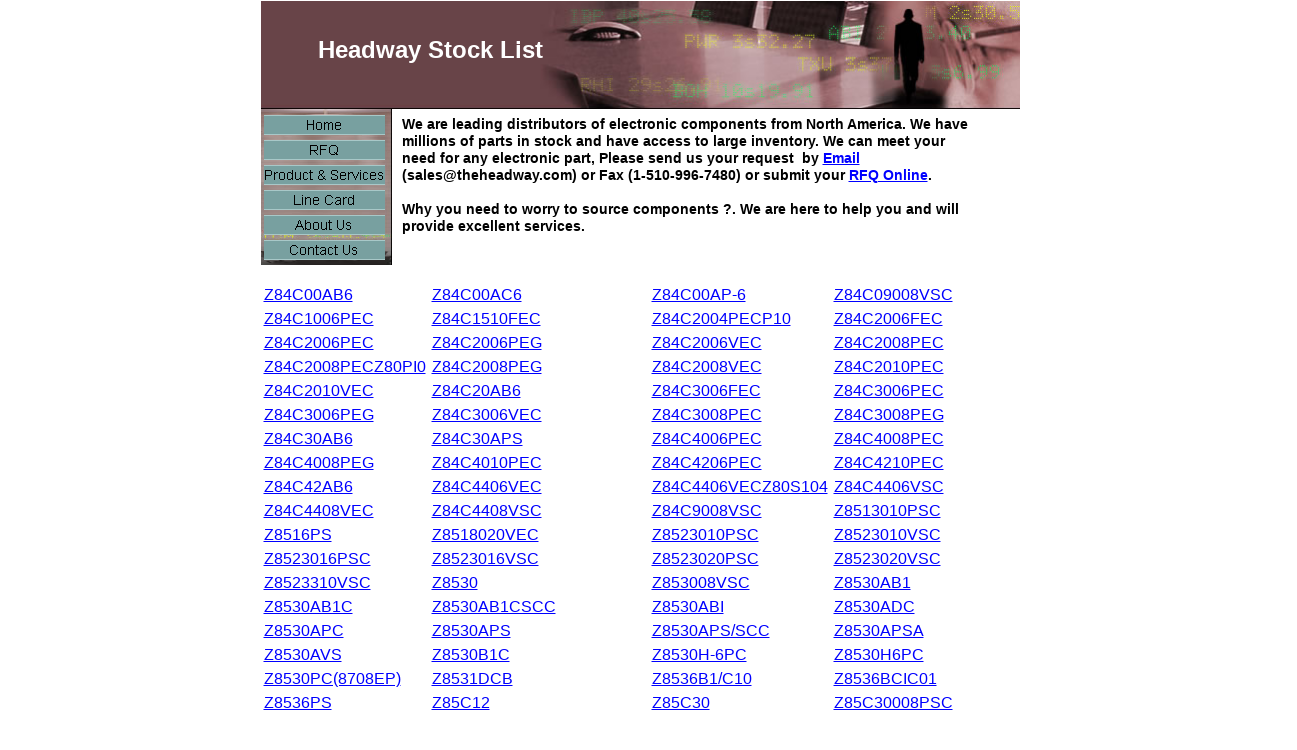

--- FILE ---
content_type: text/html
request_url: http://www.theheadway.com/catalog/headway1800.html
body_size: 5691
content:
<!--$sitebuilder version="2.4" extra="Java(1.5.0_02)" md5="2371270f28929c2d996aa4ba54bfa309"$-->
<!--$templateKey Business|Stock market - Brown|2.0$-->
<html>
  <head>
    <title>Headway Stock List - Headway Source for Electronic Components</title>
    <meta name="generator" content="Yahoo! SiteBuilder/2.4/1.5.0_02">
    <meta name="description" content="Headway Stock List.">
    <meta name="keywords" content="kitting, drop off shipment, excess inventory, buy stock, sell stock, help , overseas stock, IGBTs, Transistors, Relay, Military components, aerospace components, DRAMs, RAMs,  Modules , memory, CPU, component sourcing, diode, SMP, DIP, inventory management, Excess management, semiconductor, semiconductor distributors, transistor, capacitor, memory, Obsolete, Obsolete electronic, Obsolete components, HEADWAY, domestic stock,">
    <!--$page size 1061, 7000$-->
    <!--$page margin 0, 1, 20, 1$-->
    <!--$centered$-->
    <!--$fontFamily Arial$-->
    <!--$fontSize 10$-->
    <style type="text/css"><!--
      BODY {font-family:"Arial"; font-size:10;margin:0px;padding:0px;text-align:center;min-width:761px;}
      P {font-family:"Arial"; font-size:10;}
      FORM {margin:0;padding:0;}
      #centerwrapper {text-align:left;width:761px;margin-left:auto;margin-right:auto;}
    --></style>
  </head>
  <body bgcolor="#FFFFFF" text="#000000" link="#0000FF" vlink="#800080" topmargin="0" leftmargin="0">

<!--$begin exclude$-->
    <div id="centerwrapper">
      <div id="root" style="position:absolute;width:961px;height:1056px;">
<!--$end exclude$-->
        <div id="e0" style="position:absolute;left:1;top:107;width:131;height:158;"><!--$img %RemappedImageAsset:/sitebuilder/clipart/bars/regular/vertical/confrenceStockTicker_taupe.jpg$--><img src="../clipart/images/sidebars/confrenceStockTicker_taupe.jpg" width="131" height="158" alt="">
        </div>
        <div id="e1" style="position:absolute;left:142;top:116;width:618;height:130;"><span class="text"><b><font size="2"><span style="font-size:14px;line-height:17px;">We are leading distributors of electronic components from North America. We have<br>millions of parts in stock and have access to large inventory. We can meet your<br>need for any electronic part, Please send us your request &nbsp;by </span></font></b><a href="mailto:sales@theheadway.com"><b><font size="2"><span style="font-size:14px;line-height:17px;">Email</span></font></b></a><b><font size="2"><span style="font-size:14px;line-height:17px;"> &nbsp;<br>(sales@theheadway.com) or Fax (1-510-996-7480) or submit your </span></font></b><a href="../rfq.html"><b><font size="2"><span style="font-size:14px;line-height:17px;">RFQ Online</span></font></b></a><b><font size="2"><span style="font-size:14px;line-height:17px;">.<br><br>Why you need to worry to source components ?. We are here to help you and will<br>provide excellent services.<br soft></span></font></b></span>
        </div>
        <div id="e2" style="position:absolute;left:1;top:1;width:759;height:108;"><!--$img %RemappedImageAsset:/sitebuilder/clipart/bars/regular/horizontal/confrenceStockMarket_dkRed.jpg$--><img src="../clipart/pageHeaders/confrenceStockMarket_dkRed.jpg" width="759" height="108" alt="">
        </div>
        <div id="e3" style="position:absolute;left:58;top:35;width:417;height:42;"><span class="text"><b><font color="#FFFFFF" size="5"><span style="font-size:24px;line-height:29px;">Headway Stock List<br soft></span></font></b></span>
        </div>
        <div id="e4" style="position:absolute;left:4;top:115;width:121;height:145;"><!--$navbar
name=navbar.nav
assetID=%NavbarAsset:/navigation_bars/navbar.nav
$--><!--$begin exclude$--><table border="0" cellspacing="0" cellpadding="0"><tr><td><a href="../index.html" onMouseOver="document.images['i5'].src='../sitebuilder/images/navbar-0-mouseOver-22356.png'" onMouseOut="document.images['i5'].src='../sitebuilder/images/navbar-0-inactive-85460.png'"><img name="i5" src="../sitebuilder/images/navbar-0-inactive-85460.png" border="0" width="121" height="20" alt=""/></a></td></tr><tr><td height="5" width="0"> <img src="" height="5" width="1" alt=""></td></tr><tr><td><a href="../rfq.html" onMouseOver="document.images['i6'].src='../sitebuilder/images/navbar-1-mouseOver-22486.png'" onMouseOut="document.images['i6'].src='../sitebuilder/images/navbar-1-inactive-85510.png'"><img name="i6" src="../sitebuilder/images/navbar-1-inactive-85510.png" border="0" width="121" height="20" alt=""/></a></td></tr><tr><td height="5" width="0"> <img src="" height="5" width="1" alt=""></td></tr><tr><td><a href="../services.html" onMouseOver="document.images['i7'].src='../sitebuilder/images/navbar-2-mouseOver-22616.png'" onMouseOut="document.images['i7'].src='../sitebuilder/images/navbar-2-inactive-85560.png'"><img name="i7" src="../sitebuilder/images/navbar-2-inactive-85560.png" border="0" width="121" height="20" alt=""/></a></td></tr><tr><td height="5" width="0"> <img src="" height="5" width="1" alt=""></td></tr><tr><td><a href="../linecard.html" onMouseOver="document.images['i8'].src='../sitebuilder/images/navbar-3-mouseOver-22737.png'" onMouseOut="document.images['i8'].src='../sitebuilder/images/navbar-3-inactive-85610.png'"><img name="i8" src="../sitebuilder/images/navbar-3-inactive-85610.png" border="0" width="121" height="20" alt=""/></a></td></tr><tr><td height="5" width="0"> <img src="" height="5" width="1" alt=""></td></tr><tr><td><a href="../aboutus.html" onMouseOver="document.images['i9'].src='../sitebuilder/images/navbar-4-mouseOver-22877.png'" onMouseOut="document.images['i9'].src='../sitebuilder/images/navbar-4-inactive-39621.png'"><img name="i9" src="../sitebuilder/images/navbar-4-inactive-39621.png" border="0" width="121" height="20" alt=""/></a></td></tr><tr><td height="5" width="0"> <img src="" height="5" width="1" alt=""></td></tr><tr><td><a href="../contactus.html" onMouseOver="document.images['i10'].src='../sitebuilder/images/navbar-5-mouseOver-22997.png'" onMouseOut="document.images['i10'].src='../sitebuilder/images/navbar-5-inactive-29229.png'"><img name="i10" src="../sitebuilder/images/navbar-5-inactive-29229.png" border="0" width="121" height="20" alt=""/></a></td></tr></table><!--$end exclude$-->
        </div>
        <div id="e11" style="position:absolute;left:0;top:282;width:1037;height:354;">





        <table style="table-layout:fixed;border:2px" border=0 cellspacing=2 cellpadding=2>

<tr>
<td>
<a href= "/part_details/rfq_stock.php?part_id=Z84C00AB6">Z84C00AB6</td>
<td>
<a href= "/part_details/rfq_stock.php?part_id=Z84C00AC6">Z84C00AC6</td>
<td>
<a href= "/part_details/rfq_stock.php?part_id=Z84C00AP-6">Z84C00AP-6</td>
<td>
<a href= "/part_details/rfq_stock.php?part_id=Z84C09008VSC">Z84C09008VSC</td>
</tr>
<tr>
<td>
<a href= "/part_details/rfq_stock.php?part_id=Z84C1006PEC">Z84C1006PEC</td>
<td>
<a href= "/part_details/rfq_stock.php?part_id=Z84C1510FEC">Z84C1510FEC</td>
<td>
<a href= "/part_details/rfq_stock.php?part_id=Z84C2004PECP10">Z84C2004PECP10</td>
<td>
<a href= "/part_details/rfq_stock.php?part_id=Z84C2006FEC">Z84C2006FEC</td>
</tr>
<tr>
<td>
<a href= "/part_details/rfq_stock.php?part_id=Z84C2006PEC">Z84C2006PEC</td>
<td>
<a href= "/part_details/rfq_stock.php?part_id=Z84C2006PEG">Z84C2006PEG</td>
<td>
<a href= "/part_details/rfq_stock.php?part_id=Z84C2006VEC">Z84C2006VEC</td>
<td>
<a href= "/part_details/rfq_stock.php?part_id=Z84C2008PEC">Z84C2008PEC</td>
</tr>
<tr>
<td>
<a href= "/part_details/rfq_stock.php?part_id=Z84C2008PECZ80PI0">Z84C2008PECZ80PI0</td>
<td>
<a href= "/part_details/rfq_stock.php?part_id=Z84C2008PEG">Z84C2008PEG</td>
<td>
<a href= "/part_details/rfq_stock.php?part_id=Z84C2008VEC">Z84C2008VEC</td>
<td>
<a href= "/part_details/rfq_stock.php?part_id=Z84C2010PEC">Z84C2010PEC</td>
</tr>
<tr>
<td>
<a href= "/part_details/rfq_stock.php?part_id=Z84C2010VEC">Z84C2010VEC</td>
<td>
<a href= "/part_details/rfq_stock.php?part_id=Z84C20AB6">Z84C20AB6</td>
<td>
<a href= "/part_details/rfq_stock.php?part_id=Z84C3006FEC">Z84C3006FEC</td>
<td>
<a href= "/part_details/rfq_stock.php?part_id=Z84C3006PEC">Z84C3006PEC</td>
</tr>
<tr>
<td>
<a href= "/part_details/rfq_stock.php?part_id=Z84C3006PEG">Z84C3006PEG</td>
<td>
<a href= "/part_details/rfq_stock.php?part_id=Z84C3006VEC">Z84C3006VEC</td>
<td>
<a href= "/part_details/rfq_stock.php?part_id=Z84C3008PEC">Z84C3008PEC</td>
<td>
<a href= "/part_details/rfq_stock.php?part_id=Z84C3008PEG">Z84C3008PEG</td>
</tr>
<tr>
<td>
<a href= "/part_details/rfq_stock.php?part_id=Z84C30AB6">Z84C30AB6</td>
<td>
<a href= "/part_details/rfq_stock.php?part_id=Z84C30APS">Z84C30APS</td>
<td>
<a href= "/part_details/rfq_stock.php?part_id=Z84C4006PEC">Z84C4006PEC</td>
<td>
<a href= "/part_details/rfq_stock.php?part_id=Z84C4008PEC">Z84C4008PEC</td>
</tr>
<tr>
<td>
<a href= "/part_details/rfq_stock.php?part_id=Z84C4008PEG">Z84C4008PEG</td>
<td>
<a href= "/part_details/rfq_stock.php?part_id=Z84C4010PEC">Z84C4010PEC</td>
<td>
<a href= "/part_details/rfq_stock.php?part_id=Z84C4206PEC">Z84C4206PEC</td>
<td>
<a href= "/part_details/rfq_stock.php?part_id=Z84C4210PEC">Z84C4210PEC</td>
</tr>
<tr>
<td>
<a href= "/part_details/rfq_stock.php?part_id=Z84C42AB6">Z84C42AB6</td>
<td>
<a href= "/part_details/rfq_stock.php?part_id=Z84C4406VEC">Z84C4406VEC</td>
<td>
<a href= "/part_details/rfq_stock.php?part_id=Z84C4406VECZ80S104">Z84C4406VECZ80S104</td>
<td>
<a href= "/part_details/rfq_stock.php?part_id=Z84C4406VSC">Z84C4406VSC</td>
</tr>
<tr>
<td>
<a href= "/part_details/rfq_stock.php?part_id=Z84C4408VEC">Z84C4408VEC</td>
<td>
<a href= "/part_details/rfq_stock.php?part_id=Z84C4408VSC">Z84C4408VSC</td>
<td>
<a href= "/part_details/rfq_stock.php?part_id=Z84C9008VSC">Z84C9008VSC</td>
<td>
<a href= "/part_details/rfq_stock.php?part_id=Z8513010PSC">Z8513010PSC</td>
</tr>
<tr>
<td>
<a href= "/part_details/rfq_stock.php?part_id=Z8516PS">Z8516PS</td>
<td>
<a href= "/part_details/rfq_stock.php?part_id=Z8518020VEC">Z8518020VEC</td>
<td>
<a href= "/part_details/rfq_stock.php?part_id=Z8523010PSC">Z8523010PSC</td>
<td>
<a href= "/part_details/rfq_stock.php?part_id=Z8523010VSC">Z8523010VSC</td>
</tr>
<tr>
<td>
<a href= "/part_details/rfq_stock.php?part_id=Z8523016PSC">Z8523016PSC</td>
<td>
<a href= "/part_details/rfq_stock.php?part_id=Z8523016VSC">Z8523016VSC</td>
<td>
<a href= "/part_details/rfq_stock.php?part_id=Z8523020PSC">Z8523020PSC</td>
<td>
<a href= "/part_details/rfq_stock.php?part_id=Z8523020VSC">Z8523020VSC</td>
</tr>
<tr>
<td>
<a href= "/part_details/rfq_stock.php?part_id=Z8523310VSC">Z8523310VSC</td>
<td>
<a href= "/part_details/rfq_stock.php?part_id=Z8530">Z8530</td>
<td>
<a href= "/part_details/rfq_stock.php?part_id=Z853008VSC">Z853008VSC</td>
<td>
<a href= "/part_details/rfq_stock.php?part_id=Z8530AB1">Z8530AB1</td>
</tr>
<tr>
<td>
<a href= "/part_details/rfq_stock.php?part_id=Z8530AB1C">Z8530AB1C</td>
<td>
<a href= "/part_details/rfq_stock.php?part_id=Z8530AB1CSCC">Z8530AB1CSCC</td>
<td>
<a href= "/part_details/rfq_stock.php?part_id=Z8530ABI">Z8530ABI</td>
<td>
<a href= "/part_details/rfq_stock.php?part_id=Z8530ADC">Z8530ADC</td>
</tr>
<tr>
<td>
<a href= "/part_details/rfq_stock.php?part_id=Z8530APC">Z8530APC</td>
<td>
<a href= "/part_details/rfq_stock.php?part_id=Z8530APS">Z8530APS</td>
<td>
<a href= "/part_details/rfq_stock.php?part_id=Z8530APS/SCC">Z8530APS/SCC</td>
<td>
<a href= "/part_details/rfq_stock.php?part_id=Z8530APSA">Z8530APSA</td>
</tr>
<tr>
<td>
<a href= "/part_details/rfq_stock.php?part_id=Z8530AVS">Z8530AVS</td>
<td>
<a href= "/part_details/rfq_stock.php?part_id=Z8530B1C">Z8530B1C</td>
<td>
<a href= "/part_details/rfq_stock.php?part_id=Z8530H-6PC">Z8530H-6PC</td>
<td>
<a href= "/part_details/rfq_stock.php?part_id=Z8530H6PC">Z8530H6PC</td>
</tr>
<tr>
<td>
<a href= "/part_details/rfq_stock.php?part_id=Z8530PC(8708EP)">Z8530PC(8708EP)</td>
<td>
<a href= "/part_details/rfq_stock.php?part_id=Z8531DCB">Z8531DCB</td>
<td>
<a href= "/part_details/rfq_stock.php?part_id=Z8536B1/C10">Z8536B1/C10</td>
<td>
<a href= "/part_details/rfq_stock.php?part_id=Z8536BCIC01">Z8536BCIC01</td>
</tr>
<tr>
<td>
<a href= "/part_details/rfq_stock.php?part_id=Z8536PS">Z8536PS</td>
<td>
<a href= "/part_details/rfq_stock.php?part_id=Z85C12">Z85C12</td>
<td>
<a href= "/part_details/rfq_stock.php?part_id=Z85C30">Z85C30</td>
<td>
<a href= "/part_details/rfq_stock.php?part_id=Z85C30008PSC">Z85C30008PSC</td>
</tr>
<tr>
<td>
<a href= "/part_details/rfq_stock.php?part_id=Z85C3008">Z85C3008</td>
<td>
<a href= "/part_details/rfq_stock.php?part_id=Z85C3008PSC">Z85C3008PSC</td>
<td>
<a href= "/part_details/rfq_stock.php?part_id=Z85C3008VSC">Z85C3008VSC</td>
<td>
<a href= "/part_details/rfq_stock.php?part_id=Z85C3010PEC">Z85C3010PEC</td>
</tr>
<tr>
<td>
<a href= "/part_details/rfq_stock.php?part_id=Z85C3010PSC">Z85C3010PSC</td>
<td>
<a href= "/part_details/rfq_stock.php?part_id=Z85C3010VEC">Z85C3010VEC</td>
<td>
<a href= "/part_details/rfq_stock.php?part_id=Z85C3010VSC">Z85C3010VSC</td>
<td>
<a href= "/part_details/rfq_stock.php?part_id=Z85C3016PSC">Z85C3016PSC</td>
</tr>
<tr>
<td>
<a href= "/part_details/rfq_stock.php?part_id=Z85C3016VSC">Z85C3016VSC</td>
<td>
<a href= "/part_details/rfq_stock.php?part_id=Z85C308PC">Z85C308PC</td>
<td>
<a href= "/part_details/rfq_stock.php?part_id=Z85C8010VSC">Z85C8010VSC</td>
<td>
<a href= "/part_details/rfq_stock.php?part_id=Z85C8010VSC1537">Z85C8010VSC1537</td>
</tr>
<tr>
<td>
<a href= "/part_details/rfq_stock.php?part_id=Z85C8016VSC">Z85C8016VSC</td>
<td>
<a href= "/part_details/rfq_stock.php?part_id=Z8603RS">Z8603RS</td>
<td>
<a href= "/part_details/rfq_stock.php?part_id=Z8612912PSC">Z8612912PSC</td>
<td>
<a href= "/part_details/rfq_stock.php?part_id=Z8621F1E">Z8621F1E</td>
</tr>
<tr>
<td>
<a href= "/part_details/rfq_stock.php?part_id=Z8622812PSC">Z8622812PSC</td>
<td>
<a href= "/part_details/rfq_stock.php?part_id=Z8623012SSC">Z8623012SSC</td>
<td>
<a href= "/part_details/rfq_stock.php?part_id=Z8624704PSCR2108">Z8624704PSCR2108</td>
<td>
<a href= "/part_details/rfq_stock.php?part_id=Z86295ASC">Z86295ASC</td>
</tr>
<tr>
<td>
<a href= "/part_details/rfq_stock.php?part_id=Z86319">Z86319</td>
<td>
<a href= "/part_details/rfq_stock.php?part_id=Z86319(R3591)VR">Z86319(R3591)VR</td>
<td>
<a href= "/part_details/rfq_stock.php?part_id=Z8681">Z8681</td>
<td>
<a href= "/part_details/rfq_stock.php?part_id=Z8681PS">Z8681PS</td>
</tr>
<tr>
<td>
<a href= "/part_details/rfq_stock.php?part_id=Z869320PSC">Z869320PSC</td>
<td>
<a href= "/part_details/rfq_stock.php?part_id=Z86C0812PECR1238">Z86C0812PECR1238</td>
<td>
<a href= "/part_details/rfq_stock.php?part_id=Z86C1505PSC">Z86C1505PSC</td>
<td>
<a href= "/part_details/rfq_stock.php?part_id=Z86C2112PSC">Z86C2112PSC</td>
</tr>
<tr>
<td>
<a href= "/part_details/rfq_stock.php?part_id=Z86C3000ZAC">Z86C3000ZAC</td>
<td>
<a href= "/part_details/rfq_stock.php?part_id=Z86C500030">Z86C500030</td>
<td>
<a href= "/part_details/rfq_stock.php?part_id=Z86C5020GSE">Z86C5020GSE</td>
<td>
<a href= "/part_details/rfq_stock.php?part_id=Z86C9012VSC">Z86C9012VSC</td>
</tr>
<tr>
<td>
<a href= "/part_details/rfq_stock.php?part_id=Z86C9112VSC">Z86C9112VSC</td>
<td>
<a href= "/part_details/rfq_stock.php?part_id=Z86C9116FSC">Z86C9116FSC</td>
<td>
<a href= "/part_details/rfq_stock.php?part_id=Z86C9116PEC">Z86C9116PEC</td>
<td>
<a href= "/part_details/rfq_stock.php?part_id=Z86C9320PSC">Z86C9320PSC</td>
</tr>
<tr>
<td>
<a href= "/part_details/rfq_stock.php?part_id=Z86C9325VSC">Z86C9325VSC</td>
<td>
<a href= "/part_details/rfq_stock.php?part_id=Z86C95">Z86C95</td>
<td>
<a href= "/part_details/rfq_stock.php?part_id=Z86C95ASCZDSP">Z86C95ASCZDSP</td>
<td>
<a href= "/part_details/rfq_stock.php?part_id=Z86E0208PSC1925">Z86E0208PSC1925</td>
</tr>
<tr>
<td>
<a href= "/part_details/rfq_stock.php?part_id=Z86E0308SSC">Z86E0308SSC</td>
<td>
<a href= "/part_details/rfq_stock.php?part_id=Z86E0408PSC">Z86E0408PSC</td>
<td>
<a href= "/part_details/rfq_stock.php?part_id=Z86E0412PSC">Z86E0412PSC</td>
<td>
<a href= "/part_details/rfq_stock.php?part_id=Z86E0412SEC">Z86E0412SEC</td>
</tr>
<tr>
<td>
<a href= "/part_details/rfq_stock.php?part_id=Z86E0412SSC1866">Z86E0412SSC1866</td>
<td>
<a href= "/part_details/rfq_stock.php?part_id=Z86E0612PSC">Z86E0612PSC</td>
<td>
<a href= "/part_details/rfq_stock.php?part_id=Z86E0812PSC">Z86E0812PSC</td>
<td>
<a href= "/part_details/rfq_stock.php?part_id=Z86E0812PSC1866">Z86E0812PSC1866</td>
</tr>
<tr>
<td>
<a href= "/part_details/rfq_stock.php?part_id=Z86E0812SSC">Z86E0812SSC</td>
<td>
<a href= "/part_details/rfq_stock.php?part_id=Z86E0812SSC1866">Z86E0812SSC1866</td>
<td>
<a href= "/part_details/rfq_stock.php?part_id=Z86E11AF1">Z86E11AF1</td>
<td>
<a href= "/part_details/rfq_stock.php?part_id=Z86E132PZ016SC">Z86E132PZ016SC</td>
</tr>
<tr>
<td>
<a href= "/part_details/rfq_stock.php?part_id=Z86E133PZ016SC">Z86E133PZ016SC</td>
<td>
<a href= "/part_details/rfq_stock.php?part_id=Z86E134PZ016SC">Z86E134PZ016SC</td>
<td>
<a href= "/part_details/rfq_stock.php?part_id=Z86E135PZ016SC">Z86E135PZ016SC</td>
<td>
<a href= "/part_details/rfq_stock.php?part_id=Z86E136PZ016SC">Z86E136PZ016SC</td>
</tr>
<tr>
<td>
<a href= "/part_details/rfq_stock.php?part_id=Z86E142PZ016SC">Z86E142PZ016SC</td>
<td>
<a href= "/part_details/rfq_stock.php?part_id=Z86E143PZ016SC">Z86E143PZ016SC</td>
<td>
<a href= "/part_details/rfq_stock.php?part_id=Z86E144PZ016SC">Z86E144PZ016SC</td>
<td>
<a href= "/part_details/rfq_stock.php?part_id=Z86E145PZO16SC">Z86E145PZO16SC</td>
</tr>
<tr>
<td>
<a href= "/part_details/rfq_stock.php?part_id=Z86E146FZ016SC">Z86E146FZ016SC</td>
<td>
<a href= "/part_details/rfq_stock.php?part_id=Z86E146PZ016PSC">Z86E146PZ016PSC</td>
<td>
<a href= "/part_details/rfq_stock.php?part_id=Z86E146PZ016SC">Z86E146PZ016SC</td>
<td>
<a href= "/part_details/rfq_stock.php?part_id=Z86E14SPZ016SC">Z86E14SPZ016SC</td>
</tr>
<tr>
<td>
<a href= "/part_details/rfq_stock.php?part_id=Z86E2112PSC">Z86E2112PSC</td>
<td>
<a href= "/part_details/rfq_stock.php?part_id=Z86E2112VSC">Z86E2112VSC</td>
<td>
<a href= "/part_details/rfq_stock.php?part_id=Z86E3012PSC">Z86E3012PSC</td>
<td>
<a href= "/part_details/rfq_stock.php?part_id=Z86E4012PSC">Z86E4012PSC</td>
</tr>
<tr>
<td>
<a href= "/part_details/rfq_stock.php?part_id=Z86E4012V5C">Z86E4012V5C</td>
<td>
<a href= "/part_details/rfq_stock.php?part_id=Z86E4016VSC">Z86E4016VSC</td>
<td>
<a href= "/part_details/rfq_stock.php?part_id=Z86E4412PSC">Z86E4412PSC</td>
<td>
<a href= "/part_details/rfq_stock.php?part_id=Z86E6116PSC">Z86E6116PSC</td>
</tr>
<tr>
<td>
<a href= "/part_details/rfq_stock.php?part_id=Z86E6116VSC">Z86E6116VSC</td>
<td>
<a href= "/part_details/rfq_stock.php?part_id=Z86E6316PSC">Z86E6316PSC</td>
<td>
<a href= "/part_details/rfq_stock.php?part_id=Z86E6316VSC">Z86E6316VSC</td>
<td>
<a href= "/part_details/rfq_stock.php?part_id=Z86R91AB1">Z86R91AB1</td>
</tr>
<tr>
<td>
<a href= "/part_details/rfq_stock.php?part_id=Z8720045FSC">Z8720045FSC</td>
<td>
<a href= "/part_details/rfq_stock.php?part_id=Z8932302ZEM">Z8932302ZEM</td>
<td>
<a href= "/part_details/rfq_stock.php?part_id=Z89C6720VSC">Z89C6720VSC</td>
<td>
<a href= "/part_details/rfq_stock.php?part_id=Z8S18018VSC/Z180MPU">Z8S18018VSC/Z180MPU</td>
</tr>
<tr>
<td>
<a href= "/part_details/rfq_stock.php?part_id=Z8S18020VSG">Z8S18020VSG</td>
<td>
<a href= "/part_details/rfq_stock.php?part_id=Z8S18033FSC">Z8S18033FSC</td>
<td>
<a href= "/part_details/rfq_stock.php?part_id=Z9023306PSC4233">Z9023306PSC4233</td>
<td>
<a href= "/part_details/rfq_stock.php?part_id=Z9023306PSC4306">Z9023306PSC4306</td>
</tr>
<tr>
<td>
<a href= "/part_details/rfq_stock.php?part_id=Z9035112PSC">Z9035112PSC</td>
<td>
<a href= "/part_details/rfq_stock.php?part_id=Z9035912GSE">Z9035912GSE</td>
<td>
<a href= "/part_details/rfq_stock.php?part_id=Z9317J">Z9317J</td>
<td>
<a href= "/part_details/rfq_stock.php?part_id=Z9516">Z9516</td>
</tr>
<tr>
<td>
<a href= "/part_details/rfq_stock.php?part_id=Z9B">Z9B</td>
<td>
<a href= "/part_details/rfq_stock.php?part_id=ZA0ASIO-2">ZA0ASIO-2</td>
<td>
<a href= "/part_details/rfq_stock.php?part_id=ZA10">ZA10</td>
<td>
<a href= "/part_details/rfq_stock.php?part_id=ZA109TS">ZA109TS</td>
</tr>
<tr>
<td>
<a href= "/part_details/rfq_stock.php?part_id=ZA1226">ZA1226</td>
<td>
<a href= "/part_details/rfq_stock.php?part_id=ZA2B222K">ZA2B222K</td>
<td>
<a href= "/part_details/rfq_stock.php?part_id=ZA2B223J">ZA2B223J</td>
<td>
<a href= "/part_details/rfq_stock.php?part_id=ZA2B223K">ZA2B223K</td>
</tr>
<tr>
<td>
<a href= "/part_details/rfq_stock.php?part_id=ZA2C684J">ZA2C684J</td>
<td>
<a href= "/part_details/rfq_stock.php?part_id=ZA2G224">ZA2G224</td>
<td>
<a href= "/part_details/rfq_stock.php?part_id=ZA4PD-2">ZA4PD-2</td>
<td>
<a href= "/part_details/rfq_stock.php?part_id=ZA60">ZA60</td>
</tr>
<tr>
<td>
<a href= "/part_details/rfq_stock.php?part_id=ZAB75B">ZAB75B</td>
<td>
<a href= "/part_details/rfq_stock.php?part_id=ZAC2205-00U">ZAC2205-00U</td>
<td>
<a href= "/part_details/rfq_stock.php?part_id=ZAC2210-00U">ZAC2210-00U</td>
<td>
<a href= "/part_details/rfq_stock.php?part_id=ZAF00781">ZAF00781</td>
</tr>
<tr>
<td>
<a href= "/part_details/rfq_stock.php?part_id=ZAF00782">ZAF00782</td>
<td>
<a href= "/part_details/rfq_stock.php?part_id=ZAPD-2">ZAPD-2</td>
<td>
<a href= "/part_details/rfq_stock.php?part_id=ZB2-B1019">ZB2-B1019</td>
<td>
<a href= "/part_details/rfq_stock.php?part_id=ZB2-B1029">ZB2-B1029</td>
</tr>
<tr>
<td>
<a href= "/part_details/rfq_stock.php?part_id=ZB2-BE1029">ZB2-BE1029</td>
<td>
<a href= "/part_details/rfq_stock.php?part_id=ZB2BC4">ZB2BC4</td>
<td>
<a href= "/part_details/rfq_stock.php?part_id=ZB2BV04">ZB2BV04</td>
<td>
<a href= "/part_details/rfq_stock.php?part_id=ZB2BV07">ZB2BV07</td>
</tr>
<tr>
<td>
<a href= "/part_details/rfq_stock.php?part_id=ZB2BV6">ZB2BV6</td>
<td>
<a href= "/part_details/rfq_stock.php?part_id=ZB2BZ102">ZB2BZ102</td>
<td>
<a href= "/part_details/rfq_stock.php?part_id=ZB2BZ19">ZB2BZ19</td>
<td>
<a href= "/part_details/rfq_stock.php?part_id=ZB4BD5">ZB4BD5</td>
</tr>
<tr>
<td>
<a href= "/part_details/rfq_stock.php?part_id=ZB4BS5430">ZB4BS5430</td>
<td>
<a href= "/part_details/rfq_stock.php?part_id=ZBF503D">ZBF503D</td>
<td>
<a href= "/part_details/rfq_stock.php?part_id=ZBF503D-01">ZBF503D-01</td>
<td>
<a href= "/part_details/rfq_stock.php?part_id=ZBFS5101PT">ZBFS5101PT</td>
</tr>
<tr>
<td>
<a href= "/part_details/rfq_stock.php?part_id=ZBSC-615">ZBSC-615</td>
<td>
<a href= "/part_details/rfq_stock.php?part_id=ZBYS5101-2PT">ZBYS5101-2PT</td>
<td>
<a href= "/part_details/rfq_stock.php?part_id=ZBZ33-35587">ZBZ33-35587</td>
<td>
<a href= "/part_details/rfq_stock.php?part_id=ZC-013050-5">ZC-013050-5</td>
</tr>
<tr>
<td>
<a href= "/part_details/rfq_stock.php?part_id=ZC-D55">ZC-D55</td>
<td>
<a href= "/part_details/rfq_stock.php?part_id=ZC1C12C1">ZC1C12C1</td>
<td>
<a href= "/part_details/rfq_stock.php?part_id=ZC2800">ZC2800</td>
<td>
<a href= "/part_details/rfq_stock.php?part_id=ZC2811">ZC2811</td>
</tr>
<tr>
<td>
<a href= "/part_details/rfq_stock.php?part_id=ZC400278CFN">ZC400278CFN</td>
<td>
<a href= "/part_details/rfq_stock.php?part_id=ZC400569VFN">ZC400569VFN</td>
<td>
<a href= "/part_details/rfq_stock.php?part_id=ZC405132P">ZC405132P</td>
<td>
<a href= "/part_details/rfq_stock.php?part_id=ZC413007CFNR2">ZC413007CFNR2</td>
</tr>
<tr>
<td>
<a href= "/part_details/rfq_stock.php?part_id=ZC422429B">ZC422429B</td>
<td>
<a href= "/part_details/rfq_stock.php?part_id=ZC422482CFNR2">ZC422482CFNR2</td>
<td>
<a href= "/part_details/rfq_stock.php?part_id=ZC426808PBR2">ZC426808PBR2</td>
<td>
<a href= "/part_details/rfq_stock.php?part_id=ZC426809PBR2">ZC426809PBR2</td>
</tr>
<tr>
<td>
<a href= "/part_details/rfq_stock.php?part_id=ZC432333CFNR2">ZC432333CFNR2</td>
<td>
<a href= "/part_details/rfq_stock.php?part_id=ZC439154VFU4R2">ZC439154VFU4R2</td>
<td>
<a href= "/part_details/rfq_stock.php?part_id=ZC6PD-1900">ZC6PD-1900</td>
<td>
<a href= "/part_details/rfq_stock.php?part_id=ZC6PD-960">ZC6PD-960</td>
</tr>
<tr>
<td>
<a href= "/part_details/rfq_stock.php?part_id=ZC802">ZC802</td>
<td>
<a href= "/part_details/rfq_stock.php?part_id=ZC80556FNR">ZC80556FNR</td>
<td>
<a href= "/part_details/rfq_stock.php?part_id=ZC833ATA">ZC833ATA</td>
<td>
<a href= "/part_details/rfq_stock.php?part_id=ZC85114L">ZC85114L</td>
</tr>
<tr>
<td>
<a href= "/part_details/rfq_stock.php?part_id=ZC85115L">ZC85115L</td>
<td>
<a href= "/part_details/rfq_stock.php?part_id=ZC85347P">ZC85347P</td>
<td>
<a href= "/part_details/rfq_stock.php?part_id=ZC933TA">ZC933TA</td>
<td>
<a href= "/part_details/rfq_stock.php?part_id=ZC98156CFN">ZC98156CFN</td>
</tr>
<tr>
<td>
<a href= "/part_details/rfq_stock.php?part_id=ZC98397CFNR2">ZC98397CFNR2</td>
<td>
<a href= "/part_details/rfq_stock.php?part_id=ZC99260CFN">ZC99260CFN</td>
<td>
<a href= "/part_details/rfq_stock.php?part_id=ZC99279MFU">ZC99279MFU</td>
<td>
<a href= "/part_details/rfq_stock.php?part_id=ZCB2206-11">ZCB2206-11</td>
</tr>
<tr>
<td>
<a href= "/part_details/rfq_stock.php?part_id=ZCD4536BK">ZCD4536BK</td>
<td>
<a href= "/part_details/rfq_stock.php?part_id=ZCDN-46005H">ZCDN-46005H</td>
<td>
<a href= "/part_details/rfq_stock.php?part_id=ZCYS51R5-2PAT">ZCYS51R5-2PAT</td>
<td>
<a href= "/part_details/rfq_stock.php?part_id=ZCYS51R5-M3PAT">ZCYS51R5-M3PAT</td>
</tr>
<tr>
<td>
<a href= "/part_details/rfq_stock.php?part_id=ZCYS51R5M4PAT">ZCYS51R5M4PAT</td>
<td>
<a href= "/part_details/rfq_stock.php?part_id=ZD-020-01-TG">ZD-020-01-TG</td>
<td>
<a href= "/part_details/rfq_stock.php?part_id=ZD-024-01-TG">ZD-024-01-TG</td>
<td>
<a href= "/part_details/rfq_stock.php?part_id=ZD018VHZ181TT">ZD018VHZ181TT</td>
</tr>
<tr>
<td>
<a href= "/part_details/rfq_stock.php?part_id=ZD110238-1005">ZD110238-1005</td>
<td>
<a href= "/part_details/rfq_stock.php?part_id=ZD1200">ZD1200</td>
<td>
<a href= "/part_details/rfq_stock.php?part_id=ZD122024">ZD122024</td>
<td>
<a href= "/part_details/rfq_stock.php?part_id=ZD1G103">ZD1G103</td>
</tr>
<tr>
<td>
<a href= "/part_details/rfq_stock.php?part_id=ZD430">ZD430</td>
<td>
<a href= "/part_details/rfq_stock.php?part_id=ZD68">ZD68</td>
<td>
<a href= "/part_details/rfq_stock.php?part_id=ZDAA26P">ZDAA26P</td>
<td>
<a href= "/part_details/rfq_stock.php?part_id=ZDBE25P-OL2-146">ZDBE25P-OL2-146</td>
</tr>
<tr>
<td>
<a href= "/part_details/rfq_stock.php?part_id=ZDE9POL2-146">ZDE9POL2-146</td>
<td>
<a href= "/part_details/rfq_stock.php?part_id=ZDEA15SBB1">ZDEA15SBB1</td>
<td>
<a href= "/part_details/rfq_stock.php?part_id=ZDO18VHZ181TT">ZDO18VHZ181TT</td>
<td>
<a href= "/part_details/rfq_stock.php?part_id=ZDT1048TA">ZDT1048TA</td>
</tr>
<tr>
<td>
<a href= "/part_details/rfq_stock.php?part_id=ZDT6757TA">ZDT6757TA</td>
<td>
<a href= "/part_details/rfq_stock.php?part_id=ZDX6">ZDX6</td>
<td>
<a href= "/part_details/rfq_stock.php?part_id=ZE-NA2-2">ZE-NA2-2</td>
<td>
<a href= "/part_details/rfq_stock.php?part_id=ZEDB25PS">ZEDB25PS</td>
</tr>
<tr>
<td>
<a href= "/part_details/rfq_stock.php?part_id=ZEDB25S">ZEDB25S</td>
<td>
<a href= "/part_details/rfq_stock.php?part_id=ZEDB25SBA">ZEDB25SBA</td>
<td>
<a href= "/part_details/rfq_stock.php?part_id=ZEDB25SBA-30">ZEDB25SBA-30</td>
<td>
<a href= "/part_details/rfq_stock.php?part_id=ZEDB25SP">ZEDB25SP</td>
</tr>
<tr>
<td>
<a href= "/part_details/rfq_stock.php?part_id=ZEDBL25SBA">ZEDBL25SBA</td>
<td>
<a href= "/part_details/rfq_stock.php?part_id=ZEDCL37PBA">ZEDCL37PBA</td>
<td>
<a href= "/part_details/rfq_stock.php?part_id=ZEDE111978">ZEDE111978</td>
<td>
<a href= "/part_details/rfq_stock.php?part_id=ZEDE9PP">ZEDE9PP</td>
</tr>
<tr>
<td>
<a href= "/part_details/rfq_stock.php?part_id=ZEDE9S">ZEDE9S</td>
<td>
<a href= "/part_details/rfq_stock.php?part_id=ZENER5.6V400MW5%DO-35">ZENER5.6V400MW5%DO-35</td>
<td>
<a href= "/part_details/rfq_stock.php?part_id=ZEW2512R0F.000009">ZEW2512R0F.000009</td>
<td>
<a href= "/part_details/rfq_stock.php?part_id=ZF27">ZF27</td>
</tr>
<tr>
<td>
<a href= "/part_details/rfq_stock.php?part_id=ZF2V7P">ZF2V7P</td>
<td>
<a href= "/part_details/rfq_stock.php?part_id=ZFL-500LN">ZFL-500LN</td>
<td>
<a href= "/part_details/rfq_stock.php?part_id=ZFSC-2-1">ZFSC-2-1</td>
<td>
<a href= "/part_details/rfq_stock.php?part_id=ZG553A">ZG553A</td>
</tr>
<tr>
<td>
<a href= "/part_details/rfq_stock.php?part_id=ZGB2203-01U">ZGB2203-01U</td>
<td>
<a href= "/part_details/rfq_stock.php?part_id=ZGF0603R0">ZGF0603R0</td>
<td>
<a href= "/part_details/rfq_stock.php?part_id=ZGF0805R0">ZGF0805R0</td>
<td>
<a href= "/part_details/rfq_stock.php?part_id=ZGF0805RO">ZGF0805RO</td>
</tr>
<tr>
<td>
<a href= "/part_details/rfq_stock.php?part_id=ZGFF0805R0">ZGFF0805R0</td>
<td>
<a href= "/part_details/rfq_stock.php?part_id=ZH-1003/16-6">ZH-1003/16-6</td>
<td>
<a href= "/part_details/rfq_stock.php?part_id=ZH2">ZH2</td>
<td>
<a href= "/part_details/rfq_stock.php?part_id=ZH203">ZH203</td>
</tr>
<tr>
<td>
<a href= "/part_details/rfq_stock.php?part_id=ZHB584195">ZHB584195</td>
<td>
<a href= "/part_details/rfq_stock.php?part_id=ZHB6718">ZHB6718</td>
<td>
<a href= "/part_details/rfq_stock.php?part_id=ZHB6792">ZHB6792</td>
<td>
<a href= "/part_details/rfq_stock.php?part_id=ZHC5756">ZHC5756</td>
</tr>
<tr>
<td>
<a href= "/part_details/rfq_stock.php?part_id=ZHCS1000TA">ZHCS1000TA</td>
<td>
<a href= "/part_details/rfq_stock.php?part_id=ZHCS400TA">ZHCS400TA</td>
<td>
<a href= "/part_details/rfq_stock.php?part_id=ZHCS506">ZHCS506</td>
<td>
<a href= "/part_details/rfq_stock.php?part_id=ZHPK-C2809A">ZHPK-C2809A</td>
</tr>
<tr>
<td>
<a href= "/part_details/rfq_stock.php?part_id=ZHR-12">ZHR-12</td>
<td>
<a href= "/part_details/rfq_stock.php?part_id=ZHR-13">ZHR-13</td>
<td>
<a href= "/part_details/rfq_stock.php?part_id=ZHR-2">ZHR-2</td>
<td>
<a href= "/part_details/rfq_stock.php?part_id=ZHR-3">ZHR-3</td>
</tr>
<tr>
<td>
<a href= "/part_details/rfq_stock.php?part_id=ZHR-4">ZHR-4</td>
<td>
<a href= "/part_details/rfq_stock.php?part_id=ZHR-6">ZHR-6</td>
<td>
<a href= "/part_details/rfq_stock.php?part_id=ZHR-9">ZHR-9</td>
<td>
<a href= "/part_details/rfq_stock.php?part_id=ZHR4">ZHR4</td>
</tr>
<tr>
<td>
<a href= "/part_details/rfq_stock.php?part_id=ZIB1A1F91PHQ">ZIB1A1F91PHQ</td>
<td>
<a href= "/part_details/rfq_stock.php?part_id=ZIP-1X20-001B-S">ZIP-1X20-001B-S</td>
<td>
<a href= "/part_details/rfq_stock.php?part_id=ZIP-1X20-160B-L">ZIP-1X20-160B-L</td>
<td>
<a href= "/part_details/rfq_stock.php?part_id=ZIP-1X40-011B-S-R">ZIP-1X40-011B-S-R</td>
</tr>
<tr>
<td>
<a href= "/part_details/rfq_stock.php?part_id=ZIP-GRP-375">ZIP-GRP-375</td>
<td>
<a href= "/part_details/rfq_stock.php?part_id=ZIP1X20-011B-L">ZIP1X20-011B-L</td>
<td>
<a href= "/part_details/rfq_stock.php?part_id=ZIPXP37321TLA3">ZIPXP37321TLA3</td>
<td>
<a href= "/part_details/rfq_stock.php?part_id=ZIVAD6LPB3">ZIVAD6LPB3</td>
</tr>
<tr>
<td>
<a href= "/part_details/rfq_stock.php?part_id=ZJA-P36C01">ZJA-P36C01</td>
<td>
<a href= "/part_details/rfq_stock.php?part_id=ZJA-S36-D01">ZJA-S36-D01</td>
<td>
<a href= "/part_details/rfq_stock.php?part_id=ZJK5103-05">ZJK5103-05</td>
<td>
<a href= "/part_details/rfq_stock.php?part_id=ZJK51R5-05">ZJK51R5-05</td>
</tr>
<tr>
<td>
<a href= "/part_details/rfq_stock.php?part_id=ZJKD5103-15">ZJKD5103-15</td>
<td>
<a href= "/part_details/rfq_stock.php?part_id=ZJYS-4">ZJYS-4</td>
<td>
<a href= "/part_details/rfq_stock.php?part_id=ZJYS51R5-2P">ZJYS51R5-2P</td>
<td>
<a href= "/part_details/rfq_stock.php?part_id=ZJYS51R5-2PT">ZJYS51R5-2PT</td>
</tr>
<tr>
<td>
<a href= "/part_details/rfq_stock.php?part_id=ZJYS51R5-4P">ZJYS51R5-4P</td>
<td>
<a href= "/part_details/rfq_stock.php?part_id=ZJYS51R52PT">ZJYS51R52PT</td>
<td>
<a href= "/part_details/rfq_stock.php?part_id=ZJYS51R54PT">ZJYS51R54PT</td>
<td>
<a href= "/part_details/rfq_stock.php?part_id=ZKB402/556">ZKB402/556</td>
</tr>
<tr>
<td>
<a href= "/part_details/rfq_stock.php?part_id=ZKB616/101">ZKB616/101</td>
<td>
<a href= "/part_details/rfq_stock.php?part_id=ZL2CBL2">ZL2CBL2</td>
<td>
<a href= "/part_details/rfq_stock.php?part_id=ZL30402/QC">ZL30402/QC</td>
<td>
<a href= "/part_details/rfq_stock.php?part_id=ZL4CBL2">ZL4CBL2</td>
</tr>
<tr>
<td>
<a href= "/part_details/rfq_stock.php?part_id=ZL4CBL21">ZL4CBL21</td>
<td>
<a href= "/part_details/rfq_stock.php?part_id=ZL4CBL22">ZL4CBL22</td>
<td>
<a href= "/part_details/rfq_stock.php?part_id=ZL4CBL4">ZL4CBL4</td>
<td>
<a href= "/part_details/rfq_stock.php?part_id=ZL50000DP">ZL50000DP</td>
</tr>
<tr>
<td>
<a href= "/part_details/rfq_stock.php?part_id=ZLCM24">ZLCM24</td>
<td>
<a href= "/part_details/rfq_stock.php?part_id=ZLNB100N8TA">ZLNB100N8TA</td>
<td>
<a href= "/part_details/rfq_stock.php?part_id=ZLNB2003AQ16TC">ZLNB2003AQ16TC</td>
<td>
<a href= "/part_details/rfq_stock.php?part_id=ZLNB2004Q16TA">ZLNB2004Q16TA</td>
</tr>
<tr>
<td>
<a href= "/part_details/rfq_stock.php?part_id=ZLNB2010Q16TA">ZLNB2010Q16TA</td>
<td>
<a href= "/part_details/rfq_stock.php?part_id=ZLR-04V">ZLR-04V</td>
<td>
<a href= "/part_details/rfq_stock.php?part_id=ZLTM117-73-G-D-34M">ZLTM117-73-G-D-34M</td>
<td>
<a href= "/part_details/rfq_stock.php?part_id=ZM02830">ZM02830</td>
</tr>
<tr>
<td>
<a href= "/part_details/rfq_stock.php?part_id=ZM4730A13">ZM4730A13</td>
<td>
<a href= "/part_details/rfq_stock.php?part_id=ZM4740A-7">ZM4740A-7</td>
<td>
<a href= "/part_details/rfq_stock.php?part_id=ZM4745A">ZM4745A</td>
<td>
<a href= "/part_details/rfq_stock.php?part_id=ZM4750A-13">ZM4750A-13</td>
</tr>
<tr>
<td>
<a href= "/part_details/rfq_stock.php?part_id=ZM4758A-13">ZM4758A-13</td>
<td>
<a href= "/part_details/rfq_stock.php?part_id=ZM4759A-07">ZM4759A-07</td>
<td>
<a href= "/part_details/rfq_stock.php?part_id=ZM7116-00115">ZM7116-00115</td>
<td>
<a href= "/part_details/rfq_stock.php?part_id=ZMJ0402A120">ZMJ0402A120</td>
</tr>
<tr>
<td>
<a href= "/part_details/rfq_stock.php?part_id=ZML-110-01-G-D">ZML-110-01-G-D</td>
<td>
<a href= "/part_details/rfq_stock.php?part_id=ZML-125-03-S-D">ZML-125-03-S-D</td>
<td>
<a href= "/part_details/rfq_stock.php?part_id=ZML130-54-S-D-600-SM">ZML130-54-S-D-600-SM</td>
<td>
<a href= "/part_details/rfq_stock.php?part_id=ZMM10D1">ZMM10D1</td>
</tr>
<tr>
<td>
<a href= "/part_details/rfq_stock.php?part_id=ZMM12">ZMM12</td>
<td>
<a href= "/part_details/rfq_stock.php?part_id=ZMM12-7">ZMM12-7</td>
<td>
<a href= "/part_details/rfq_stock.php?part_id=ZMM13SB00014">ZMM13SB00014</td>
<td>
<a href= "/part_details/rfq_stock.php?part_id=ZMM15SB00014">ZMM15SB00014</td>
</tr>
<tr>
<td>
<a href= "/part_details/rfq_stock.php?part_id=ZMM16">ZMM16</td>
<td>
<a href= "/part_details/rfq_stock.php?part_id=ZMM22">ZMM22</td>
<td>
<a href= "/part_details/rfq_stock.php?part_id=ZMM27SB00014">ZMM27SB00014</td>
<td>
<a href= "/part_details/rfq_stock.php?part_id=ZMM3.9">ZMM3.9</td>
</tr>
<tr>
<td>
<a href= "/part_details/rfq_stock.php?part_id=ZMM30">ZMM30</td>
<td>
<a href= "/part_details/rfq_stock.php?part_id=ZMM33SB00014">ZMM33SB00014</td>
<td>
<a href= "/part_details/rfq_stock.php?part_id=ZMM39SB00014">ZMM39SB00014</td>
<td>
<a href= "/part_details/rfq_stock.php?part_id=ZMM4.7">ZMM4.7</td>
</tr>
<tr>
<td>
<a href= "/part_details/rfq_stock.php?part_id=ZMM5.6">ZMM5.6</td>
<td>
<a href= "/part_details/rfq_stock.php?part_id=ZMM51SB00014">ZMM51SB00014</td>
<td>
<a href= "/part_details/rfq_stock.php?part_id=ZMM5226B">ZMM5226B</td>
<td>
<a href= "/part_details/rfq_stock.php?part_id=ZMM5226B-7">ZMM5226B-7</td>
</tr>
<tr>
<td>
<a href= "/part_details/rfq_stock.php?part_id=ZMM5227B">ZMM5227B</td>
<td>
<a href= "/part_details/rfq_stock.php?part_id=ZMM5227B-7">ZMM5227B-7</td>
<td>
<a href= "/part_details/rfq_stock.php?part_id=ZMM5230B7">ZMM5230B7</td>
<td>
<a href= "/part_details/rfq_stock.php?part_id=ZMM5231B-7">ZMM5231B-7</td>
</tr>
<tr>
<td>
<a href= "/part_details/rfq_stock.php?part_id=ZMM5232B-7">ZMM5232B-7</td>
<td>
<a href= "/part_details/rfq_stock.php?part_id=ZMM5233B">ZMM5233B</td>
<td>
<a href= "/part_details/rfq_stock.php?part_id=ZMM5234B">ZMM5234B</td>
<td>
<a href= "/part_details/rfq_stock.php?part_id=ZMM5235B">ZMM5235B</td>
</tr>
<tr>
<td>
<a href= "/part_details/rfq_stock.php?part_id=ZMM5235B-7">ZMM5235B-7</td>
<td>
<a href= "/part_details/rfq_stock.php?part_id=ZMM5238B">ZMM5238B</td>
<td>
<a href= "/part_details/rfq_stock.php?part_id=ZMM5240B-7">ZMM5240B-7</td>
<td>
<a href= "/part_details/rfq_stock.php?part_id=ZMM5242B">ZMM5242B</td>
</tr>
<tr>
<td>
<a href= "/part_details/rfq_stock.php?part_id=ZMM5242B-7">ZMM5242B-7</td>
<td>
<a href= "/part_details/rfq_stock.php?part_id=ZMM5245B">ZMM5245B</td>
<td>
<a href= "/part_details/rfq_stock.php?part_id=ZMM5245B-7">ZMM5245B-7</td>
<td>
<a href= "/part_details/rfq_stock.php?part_id=ZMM5246B">ZMM5246B</td>
</tr>
<tr>
<td>
<a href= "/part_details/rfq_stock.php?part_id=ZMM5246B-7">ZMM5246B-7</td>
<td>
<a href= "/part_details/rfq_stock.php?part_id=ZMM5248B">ZMM5248B</td>
<td>
<a href= "/part_details/rfq_stock.php?part_id=ZMM5248B-7">ZMM5248B-7</td>
<td>
<a href= "/part_details/rfq_stock.php?part_id=ZMM5252B">ZMM5252B</td>
</tr>
<tr>
<td>
<a href= "/part_details/rfq_stock.php?part_id=ZMM5253B">ZMM5253B</td>
<td>
<a href= "/part_details/rfq_stock.php?part_id=ZMM5253B-7">ZMM5253B-7</td>
<td>
<a href= "/part_details/rfq_stock.php?part_id=ZMM5254B">ZMM5254B</td>
<td>
<a href= "/part_details/rfq_stock.php?part_id=ZMM5255B">ZMM5255B</td>
</tr>
<tr>
<td>
<a href= "/part_details/rfq_stock.php?part_id=ZMM7.5">ZMM7.5</td>
<td>
<a href= "/part_details/rfq_stock.php?part_id=ZMM75SB00014">ZMM75SB00014</td>
<td>
<a href= "/part_details/rfq_stock.php?part_id=ZMM91SB00014">ZMM91SB00014</td>
<td>
<a href= "/part_details/rfq_stock.php?part_id=ZMM9V1SB014-7">ZMM9V1SB014-7</td>
</tr>
<tr>
<td>
<a href= "/part_details/rfq_stock.php?part_id=ZMR25HC">ZMR25HC</td>
<td>
<a href= "/part_details/rfq_stock.php?part_id=ZMSW-1211">ZMSW-1211</td>
<td>
<a href= "/part_details/rfq_stock.php?part_id=ZMWS1047VCZ60">ZMWS1047VCZ60</td>
<td>
<a href= "/part_details/rfq_stock.php?part_id=ZMY22">ZMY22</td>
</tr>
<tr>
<td>
<a href= "/part_details/rfq_stock.php?part_id=ZMY5107SB00014">ZMY5107SB00014</td>
<td>
<a href= "/part_details/rfq_stock.php?part_id=ZN0004">ZN0004</td>
<td>
<a href= "/part_details/rfq_stock.php?part_id=ZN01965">ZN01965</td>
<td>
<a href= "/part_details/rfq_stock.php?part_id=ZN0842006PSC">ZN0842006PSC</td>
</tr>
<tr>
<td>
<a href= "/part_details/rfq_stock.php?part_id=ZN1005E">ZN1005E</td>
<td>
<a href= "/part_details/rfq_stock.php?part_id=ZN1011Q7">ZN1011Q7</td>
<td>
<a href= "/part_details/rfq_stock.php?part_id=ZN1034E">ZN1034E</td>
<td>
<a href= "/part_details/rfq_stock.php?part_id=ZN1034E/21">ZN1034E/21</td>
</tr>
<tr>
<td>
<a href= "/part_details/rfq_stock.php?part_id=ZN1034E/45">ZN1034E/45</td>
<td>
<a href= "/part_details/rfq_stock.php?part_id=ZN1040E">ZN1040E</td>
<td>
<a href= "/part_details/rfq_stock.php?part_id=ZN1040E-">ZN1040E-</td>
<td>
<a href= "/part_details/rfq_stock.php?part_id=ZN1066">ZN1066</td>
</tr>
<tr>
<td>
<a href= "/part_details/rfq_stock.php?part_id=ZN1066E">ZN1066E</td>
<td>
<a href= "/part_details/rfq_stock.php?part_id=ZN404">ZN404</td>
<td>
<a href= "/part_details/rfq_stock.php?part_id=ZN404-L51">ZN404-L51</td>
<td>
<a href= "/part_details/rfq_stock.php?part_id=ZN409CE">ZN409CE</td>
</tr>
<tr>
<td>
<a href= "/part_details/rfq_stock.php?part_id=ZN414Z">ZN414Z</td>
<td>
<a href= "/part_details/rfq_stock.php?part_id=ZN423">ZN423</td>
<td>
<a href= "/part_details/rfq_stock.php?part_id=ZN424P">ZN424P</td>
<td>
<a href= "/part_details/rfq_stock.php?part_id=ZN425E">ZN425E</td>
</tr>
<tr><td>&nbsp;</td><td>&nbsp;</td><td>&nbsp;</td><td>&nbsp;</td></tr><table style="table-layout:fixed;border:2px " border=0 cellspacing=0 cellpadding=0  width=100%><tr><td align=Center width=33%><a href= "headway1799.html" >Prev</td><td align=Center width=33%><a href= "/index.html" >Home</td><td align=Center width=33%><a href= "headway1801.html" >Next</td></tr></table>


</table>

<!-- IE tablecell height workaround --><!--$begin exclude$--><!--$end exclude$-->
        </div>
<!--$begin exclude$-->
      </div>
    </div>
<!--$end exclude$-->

  </body>
</html>

